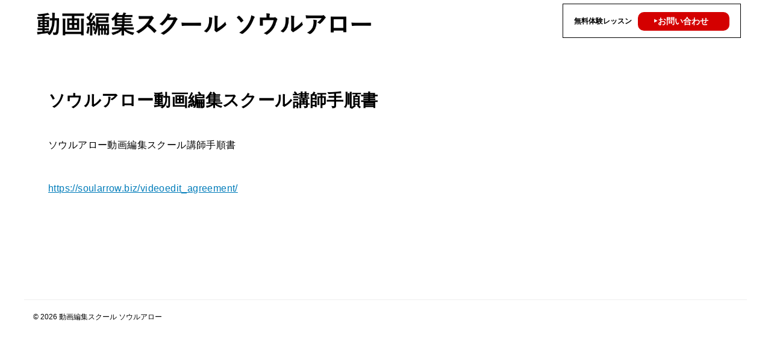

--- FILE ---
content_type: text/css
request_url: https://xn--pckta5mpc691vve5bhymd30c.com/wp-content/themes/keni80_wp_standard_all_202010161810/default-style.css?ver=6.9
body_size: 1378
content:
@charset "UTF-8";

/*
# =================================================================
# テーマの基本色
# =================================================================
*/
/*基本色1*/
.color01{
    color: #ec4111;
}

/*基本色2*/
.color02{
    color: #ec4111;
}

/*基本色3*/
.color03{
    color: #b3e4e6;
}

/*基本色4*/
.color04{
    color: #def2f3;
}

/*基本色5*/
.color05{
    color: #e8f7f7;
}

/*基本色6*/
.color06{
    color: #d1eff0;
}

/** */
q{
    background: #d1eff0;
}

a:hover,
a:active,
a:focus{
    color: #000000;
}

.keni-header_wrap{
    background-image: none;
}

.keni-header_wrap {}

.keni-header_cont .header-mail .btn_header{
    color: #ec4111;
}

.site-title > a span{
    color: #ec4111;
}

.keni-breadcrumb-list li a:hover,
.keni-breadcrumb-list li a:active,
.keni-breadcrumb-list li a:focus{
    /* color: #ec4111; */
}

/*アーカイブタイトル*/
.archive_title{
    background-image: none;
}

.keni-section h1 a:hover,
.keni-section h1 a:active,
.keni-section h1 a:focus,
.keni-section h3 a:hover,
.keni-section h3 a:active,
.keni-section h3 a:focus,
.keni-section h4 a:hover,
.keni-section h4 a:active,
.keni-section h4 a:focus,
.keni-section h5 a:hover,
.keni-section h5 a:active,
.keni-section h5 a:focus,
.keni-section h6 a:hover,
.keni-section h6 a:active,
.keni-section h6 a:focus{
    color: #d40000;
}

/*サブコンテンツの見出し*/
.keni-section .sub-section_title{
    background: #fff;
}

.btn_style01{
    color: #ec4111;
}

.btn_style02{
    background-color: #f7f7f7;
    color: #ec4111;
}

.btn_style03{
    background: #ec4111;
}

.entry-list .entry_title a:hover,
.entry-list .entry_title a:active,
.entry-list .entry_title a:focus{
    color: #d40000;
}

.ently_read-more .btn{
    border-color: #000000;
    color: #000000;
}

.profile-box{
    background-color: #e8f7f7;
}

.advance-billing-box_next-title{
    color: #b3e4e6;
}

.step-chart li:nth-child(2){
    background-color: #def2f3;
}

.step-chart_style01 li:nth-child(2)::after,
.step-chart_style02 li:nth-child(2)::after{
    border-top-color: #def2f3;
}

.step-chart li:nth-child(3){
    background-color: #b3e4e6;
}

.step-chart_style01 li:nth-child(3)::after,
.step-chart_style02 li:nth-child(3)::after{
    border-top-color: #b3e4e6;
}

.step-chart li:nth-child(4){
    background-color: #05a5ab;
}

.step-chart_style01 li:nth-child(4)::after,
.step-chart_style02 li:nth-child(4)::after{
    border-top-color: #ec4111;
}

.toc-area_inner .toc-area_list > li::before{
    background: #ec4111;
}

.toc_title{
    color: #ec4111;
}

.list_style02 li::before{
    background: #ec4111;
}

.dl_style02 dt{
    background: #ec4111;
}

.dl_style02 dd{
    background: #def2f3;
}

.accordion-list dt{
    background: #ec4111;
}

.ranking-list .review_desc_title{
    color: #ec4111;
}

.review_desc{
    background-color: #e8f7f7;
}

.item-box .item-box_title{
    color: #ec4111;
}

.item-box02{
    background-image: linear-gradient(
            -45deg,
            #fff 25%,
            #05a5ab 25%, #05a5ab 50%,
            #fff 50%, #fff 75%,
            #05a5ab 75%, #05a5ab
    );
}

.item-box02 .item-box_inner{
    background-color: #e8f7f7;
}

.item-box02 .item-box_title{
    background-color: #ec4111;
}

.item-box03 .item-box_title{
    background-color: #ec4111;
}

.box_style01 .box_inner{
    background-color: #e8f7f7;
}

.box_style03{
    background: #e8f7f7;
}

/*ストライプの背景*/
.box_style06{
    background-color: #e8f7f7;
}

.cast-box .cast_name,
.cast-box_sub .cast_name{
    color: #ec4111;
}

.widget .cast-box_sub .cast-box_sub_title{
    background-image: linear-gradient(
            -45deg,
            #fff 25%,
            #05a5ab 25%, #05a5ab 50%,
            #fff 50%, #fff 75%,
            #05a5ab 75%, #05a5ab
    );
}

.voice_styl02{
    background-color: #e8f7f7;
}

.voice_styl03{
    background-image: linear-gradient(
            -45deg,
            #fff 25%,
            #e8f7f7 25%, #e8f7f7 50%,
            #fff 50%, #fff 75%,
            #e8f7f7 75%, #e8f7f7
    );
}

.voice-box .voice_title{
    color: #ec4111;
}

.chat_style02 .bubble{
    background-color: #ec4111;
}

.chat_style02 .bubble .bubble_in{
    border-color: #ec4111;
}

.related-entry-list .related-entry_title a:hover,
.related-entry-list .related-entry_title a:active,
.related-entry-list .related-entry_title a:focus{
    color: #ec4111;
}

/*文章中の間*/
.interval01 span{
    background-color: #ec4111;
}

.interval02 span{
    background-color: #ec4111;
}

.page-nav .current,
.page-nav li a:hover,
.page-nav li a:active,
.page-nav li a:focus{
    background: #ec4111;
}

.commentary-box .commentary-box_title{
    color: #ec4111;
}

.page-nav .page-nav_prev a:hover::before,
.page-nav .page-nav_prev a:active::before,
.page-nav .page-nav_prev a:focus::before,
.page-nav .page-nav_next a:hover::after,
.page-nav .page-nav_next a:active::after,
.page-nav .page-nav_next a:focus::after{
    color: #fff;
}

.calendar tfoot td a:hover,
.calendar tfoot td a:active,
.calendar tfoot td a:focus{
    color: #ec4111;
}

.form-mailmaga .form-mailmaga_title{
    color: #ec4111;
}

.form-login .form-login_title{
    color: #ec4111;
}

.form-login-item .form-login_title{
    color: #ec4111;
}

/*お問い合わせ*/
.contact-box{
    background-image: linear-gradient(
            -45deg,
            #fff 25%,
            #05a5ab 25%, #05a5ab 50%,
            #fff 50%, #fff 75%,
            #05a5ab 75%, #05a5ab
    );
}

.contact-box_inner{
    background-color: #e8f7f7;
}

.contact-box .contact-box-title{
    background-color: #ec4111;
}

.contact-box_tel{
    color: #ec4111;
}

.tagcloud a::before{
    color: #ec4111;
}

.widget_recent_entries_img .list_widget_recent_entries_img .widget_recent_entries_img_entry_title a:hover,
.widget_recent_entries_img .list_widget_recent_entries_img .widget_recent_entries_img_entry_title a:active,
.widget_recent_entries_img .list_widget_recent_entries_img .widget_recent_entries_img_entry_title a:focus{
    color: #ec4111;
}

.keni-link-card_title a:hover,
.keni-link-card_title a:active,
.keni-link-card_title a:focus{
    color: #ec4111;
}

@media (min-width : 768px) {
    .step-chart_style02 li:nth-child(2)::after {
        border-left-color: #def2f3;
    }

    .step-chart_style02 li:nth-child(3)::after {
        border-left-color: #b3e4e6;
    }

    .step-chart_style02 li:nth-child(4)::after {
        border-left-color: #ec4111;
    }

    .col1 .contact-box_tel {
        color: #ec4111;
    }
}/*横幅768px以上*/
@media (min-width : 920px){
    .contact-box_tel{
        color: #ec4111;
    }
}/*横幅920px以上*/
